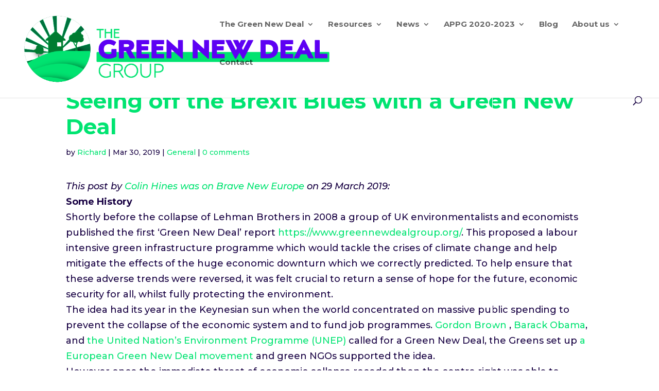

--- FILE ---
content_type: application/javascript
request_url: https://greennewdealgroup.org/wp-includes/js/dist/redux-routine.min.js?ver=2eb6a5f6aade771228f8b17b70260a17
body_size: 2471
content:
/*! This file is auto-generated */
!function(){"use strict";var r={9025:function(r,t,n){Object.defineProperty(t,"__esModule",{value:!0}),t.race=t.join=t.fork=t.promise=void 0;var e=c(n(9681)),u=n(7783),o=c(n(2451));function c(r){return r&&r.__esModule?r:{default:r}}var f=t.promise=function(r,t,n,u,o){return!!e.default.promise(r)&&(r.then(t,o),!0)},a=new Map,i=t.fork=function(r,t,n){if(!e.default.fork(r))return!1;var c=Symbol("fork"),f=(0,o.default)();a.set(c,f),n(r.iterator.apply(null,r.args),(function(r){return f.dispatch(r)}),(function(r){return f.dispatch((0,u.error)(r))}));var i=f.subscribe((function(){i(),a.delete(c)}));return t(c),!0},l=t.join=function(r,t,n,u,o){if(!e.default.join(r))return!1;var c,f=a.get(r.task);return f?c=f.subscribe((function(r){c(),t(r)})):o("join error : task not found"),!0},s=t.race=function(r,t,n,u,o){if(!e.default.race(r))return!1;var c,f=!1,a=function(r,n,e){f||(f=!0,r[n]=e,t(r))},i=function(r){f||o(r)};return e.default.array(r.competitors)?(c=r.competitors.map((function(){return!1})),r.competitors.forEach((function(r,t){n(r,(function(r){return a(c,t,r)}),i)}))):function(){var t=Object.keys(r.competitors).reduce((function(r,t){return r[t]=!1,r}),{});Object.keys(r.competitors).forEach((function(e){n(r.competitors[e],(function(r){return a(t,e,r)}),i)}))}(),!0};t.default=[f,i,l,s,function(r,t){if(!e.default.subscribe(r))return!1;if(!e.default.channel(r.channel))throw new Error('the first argument of "subscribe" must be a valid channel');var n=r.channel.subscribe((function(r){n&&n(),t(r)}));return!0}]},1575:function(r,t,n){Object.defineProperty(t,"__esModule",{value:!0}),t.iterator=t.array=t.object=t.error=t.any=void 0;var e,u=n(9681),o=(e=u)&&e.__esModule?e:{default:e};var c=t.any=function(r,t,n,e){return e(r),!0},f=t.error=function(r,t,n,e,u){return!!o.default.error(r)&&(u(r.error),!0)},a=t.object=function(r,t,n,e,u){if(!o.default.all(r)||!o.default.obj(r.value))return!1;var c={},f=Object.keys(r.value),a=0,i=!1;return f.map((function(t){n(r.value[t],(function(r){return function(r,t){i||(c[r]=t,++a===f.length&&e(c))}(t,r)}),(function(r){return function(r,t){i||(i=!0,u(t))}(0,r)}))})),!0},i=t.array=function(r,t,n,e,u){if(!o.default.all(r)||!o.default.array(r.value))return!1;var c=[],f=0,a=!1;return r.value.map((function(t,o){n(t,(function(t){return function(t,n){a||(c[t]=n,++f===r.value.length&&e(c))}(o,t)}),(function(r){return function(r,t){a||(a=!0,u(t))}(0,r)}))})),!0},l=t.iterator=function(r,t,n,e,u){return!!o.default.iterator(r)&&(n(r,t,u),!0)};t.default=[f,l,i,a,c]},2165:function(r,t,n){Object.defineProperty(t,"__esModule",{value:!0}),t.cps=t.call=void 0;var e,u=n(9681),o=(e=u)&&e.__esModule?e:{default:e};var c=t.call=function(r,t,n,e,u){if(!o.default.call(r))return!1;try{t(r.func.apply(r.context,r.args))}catch(r){u(r)}return!0},f=t.cps=function(r,t,n,e,u){var c;return!!o.default.cps(r)&&((c=r.func).call.apply(c,[null].concat(function(r){if(Array.isArray(r)){for(var t=0,n=Array(r.length);t<r.length;t++)n[t]=r[t];return n}return Array.from(r)}(r.args),[function(r,n){r?u(r):t(n)}])),!0)};t.default=[c,f]},6288:function(r,t,n){Object.defineProperty(t,"__esModule",{value:!0});var e=o(n(1575)),u=o(n(9681));function o(r){return r&&r.__esModule?r:{default:r}}function c(r){if(Array.isArray(r)){for(var t=0,n=Array(r.length);t<r.length;t++)n[t]=r[t];return n}return Array.from(r)}t.default=function(){var r=arguments.length<=0||void 0===arguments[0]?[]:arguments[0],t=[].concat(c(r),c(e.default)),n=function r(n){var e=arguments.length<=1||void 0===arguments[1]?function(){}:arguments[1],o=arguments.length<=2||void 0===arguments[2]?function(){}:arguments[2],c=function(n){var u=function(r){return function(t){try{var u=r?n.throw(t):n.next(t),f=u.value;if(u.done)return e(f);c(f)}catch(r){return o(r)}}},c=function n(e){t.some((function(t){return t(e,n,r,u(!1),u(!0))}))};u(!1)()},f=u.default.iterator(n)?n:regeneratorRuntime.mark((function r(){return regeneratorRuntime.wrap((function(r){for(;;)switch(r.prev=r.next){case 0:return r.next=2,n;case 2:return r.abrupt("return",r.sent);case 3:case"end":return r.stop()}}),r,this)}))();c(f,e,o)};return n}},2290:function(r,t,n){Object.defineProperty(t,"__esModule",{value:!0}),t.wrapControls=t.asyncControls=t.create=void 0;var e=n(7783);Object.keys(e).forEach((function(r){"default"!==r&&Object.defineProperty(t,r,{enumerable:!0,get:function(){return e[r]}})}));var u=f(n(6288)),o=f(n(9025)),c=f(n(2165));function f(r){return r&&r.__esModule?r:{default:r}}t.create=u.default,t.asyncControls=o.default,t.wrapControls=c.default},2451:function(r,t){Object.defineProperty(t,"__esModule",{value:!0});t.default=function(){var r=[];return{subscribe:function(t){return r.push(t),function(){r=r.filter((function(r){return r!==t}))}},dispatch:function(t){r.slice().forEach((function(r){return r(t)}))}}}},7783:function(r,t,n){Object.defineProperty(t,"__esModule",{value:!0}),t.createChannel=t.subscribe=t.cps=t.apply=t.call=t.invoke=t.delay=t.race=t.join=t.fork=t.error=t.all=void 0;var e,u=n(9851),o=(e=u)&&e.__esModule?e:{default:e};t.all=function(r){return{type:o.default.all,value:r}},t.error=function(r){return{type:o.default.error,error:r}},t.fork=function(r){for(var t=arguments.length,n=Array(t>1?t-1:0),e=1;e<t;e++)n[e-1]=arguments[e];return{type:o.default.fork,iterator:r,args:n}},t.join=function(r){return{type:o.default.join,task:r}},t.race=function(r){return{type:o.default.race,competitors:r}},t.delay=function(r){return new Promise((function(t){setTimeout((function(){return t(!0)}),r)}))},t.invoke=function(r){for(var t=arguments.length,n=Array(t>1?t-1:0),e=1;e<t;e++)n[e-1]=arguments[e];return{type:o.default.call,func:r,context:null,args:n}},t.call=function(r,t){for(var n=arguments.length,e=Array(n>2?n-2:0),u=2;u<n;u++)e[u-2]=arguments[u];return{type:o.default.call,func:r,context:t,args:e}},t.apply=function(r,t,n){return{type:o.default.call,func:r,context:t,args:n}},t.cps=function(r){for(var t=arguments.length,n=Array(t>1?t-1:0),e=1;e<t;e++)n[e-1]=arguments[e];return{type:o.default.cps,func:r,args:n}},t.subscribe=function(r){return{type:o.default.subscribe,channel:r}},t.createChannel=function(r){var t=[];return r((function(r){return t.forEach((function(t){return t(r)}))})),{subscribe:function(r){return t.push(r),function(){return t.splice(t.indexOf(r),1)}}}}},9681:function(r,t,n){Object.defineProperty(t,"__esModule",{value:!0});var e,u="function"==typeof Symbol&&"symbol"==typeof Symbol.iterator?function(r){return typeof r}:function(r){return r&&"function"==typeof Symbol&&r.constructor===Symbol?"symbol":typeof r},o=n(9851),c=(e=o)&&e.__esModule?e:{default:e};var f={obj:function(r){return"object"===(void 0===r?"undefined":u(r))&&!!r},all:function(r){return f.obj(r)&&r.type===c.default.all},error:function(r){return f.obj(r)&&r.type===c.default.error},array:Array.isArray,func:function(r){return"function"==typeof r},promise:function(r){return r&&f.func(r.then)},iterator:function(r){return r&&f.func(r.next)&&f.func(r.throw)},fork:function(r){return f.obj(r)&&r.type===c.default.fork},join:function(r){return f.obj(r)&&r.type===c.default.join},race:function(r){return f.obj(r)&&r.type===c.default.race},call:function(r){return f.obj(r)&&r.type===c.default.call},cps:function(r){return f.obj(r)&&r.type===c.default.cps},subscribe:function(r){return f.obj(r)&&r.type===c.default.subscribe},channel:function(r){return f.obj(r)&&f.func(r.subscribe)}};t.default=f},9851:function(r,t){Object.defineProperty(t,"__esModule",{value:!0});var n={all:Symbol("all"),error:Symbol("error"),fork:Symbol("fork"),join:Symbol("join"),race:Symbol("race"),call:Symbol("call"),cps:Symbol("cps"),subscribe:Symbol("subscribe")};t.default=n}},t={};function n(e){var u=t[e];if(void 0!==u)return u.exports;var o=t[e]={exports:{}};return r[e](o,o.exports,n),o.exports}n.d=function(r,t){for(var e in t)n.o(t,e)&&!n.o(r,e)&&Object.defineProperty(r,e,{enumerable:!0,get:t[e]})},n.o=function(r,t){return Object.prototype.hasOwnProperty.call(r,t)};var e={};!function(){function r(r){return!!r&&"function"==typeof r[Symbol.iterator]&&"function"==typeof r.next}n.d(e,{default:function(){return i}});var t=n(2290),u=window.lodash;function o(r){return!!r&&("object"==typeof r||"function"==typeof r)&&"function"==typeof r.then}function c(r){return(0,u.isPlainObject)(r)&&(0,u.isString)(r.type)}function f(r,t){return c(r)&&r.type===t}function a(){let r=arguments.length>0&&void 0!==arguments[0]?arguments[0]:{},n=arguments.length>1?arguments[1]:void 0;const e=(0,u.map)(r,((r,t)=>(n,e,u,c,a)=>{if(!f(n,t))return!1;const i=r(n);return o(i)?i.then(c,a):c(i),!0})),a=(r,t)=>!!c(r)&&(n(r),t(),!0);e.push(a);const i=(0,t.create)(e);return r=>new Promise(((t,e)=>i(r,(r=>{c(r)&&n(r),t(r)}),e)))}function i(){let t=arguments.length>0&&void 0!==arguments[0]?arguments[0]:{};return n=>{const e=a(t,n.dispatch);return t=>n=>r(n)?e(n):t(n)}}}(),(window.wp=window.wp||{}).reduxRoutine=e.default}();